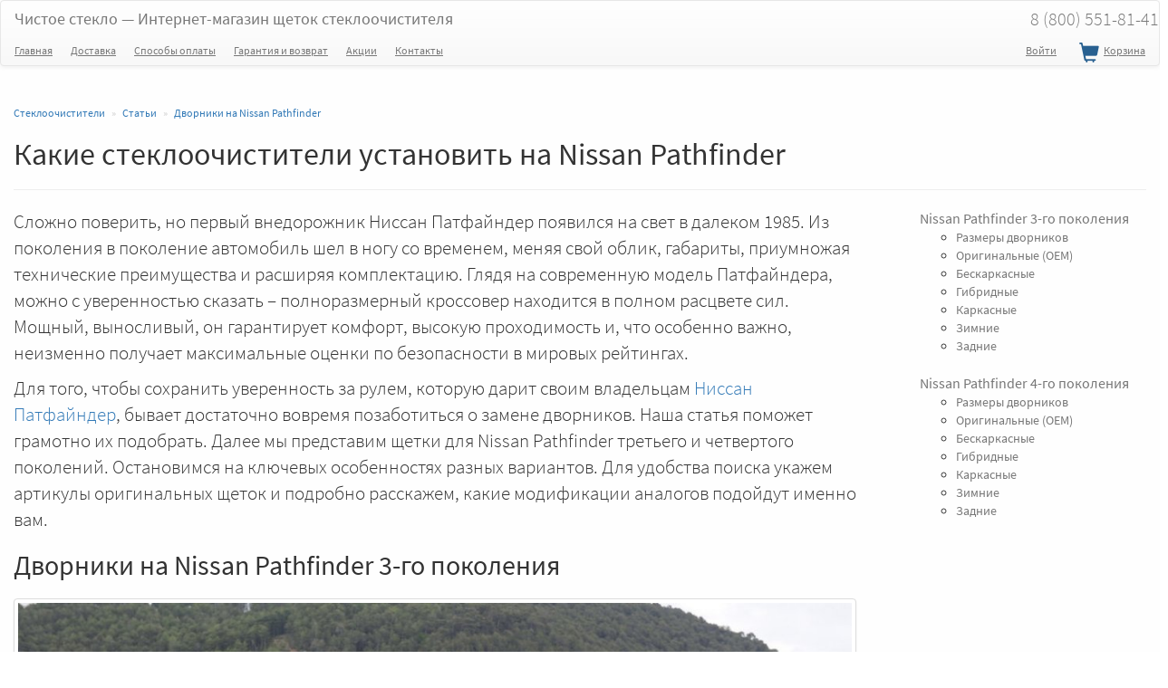

--- FILE ---
content_type: text/html; charset=UTF-8
request_url: https://chistoe-steklo.ru/articles/dvorniki-na-nissan-pathfinder
body_size: 16227
content:
<!DOCTYPE html>
<html lang="ru">
<head>
	<meta charset="utf-8"/>
	<meta http-equiv="X-UA-Compatible" content="IE=edge"/>
	<title>Какие стеклоочистители установить на Nissan Pathfinder - рейтинг стеклоочистителей, а также артикулы оригинальных щеток</title>

	<meta name="description" content="Какие щетки стеклоочистителей подходят на модификации авто Nissan Pathfinder. Размеры и оригинальные артикулы, каркасные, бескаркасные, гибридные и зимние дворники"/>
	<meta name="keywords" content="nissan, pathfinder, дворники, щетки, стеклоочистителя"/>
			<meta property="og:url" content="https://chistoe-steklo.ru/articles/dvorniki-na-nissan-pathfinder"/>
		<link rel="canonical" href="https://chistoe-steklo.ru/articles/dvorniki-na-nissan-pathfinder"/>
				<link rel="amphtml" href="https://chistoe-steklo.ru/articles/dvorniki-na-nissan-pathfinder.amp"/>
				<meta name="viewport"
		  content="width=device-width, user-scalable=no, initial-scale=1.0, minimum-scale=1.0, maximum-scale=1.0"/>
	<meta name="csrf-token" content="gPcX4CW36HGSAW0pm91MQpjnuInKFoAAvmbmaq4x"/>

	<meta property="og:title" content="Какие стеклоочистители установить на Nissan Pathfinder - рейтинг стеклоочистителей, а также артикулы оригинальных щеток"/>
	<meta property="og:type" content="website"/>
	
	<!-- HTML5 shim and Respond.js for IE8 support of HTML5 elements and media queries -->
	<!--[if lt IE 9]>
		<script src="https://oss.maxcdn.com/html5shiv/3.7.2/html5shiv.min.js"></script>
		<script src="https://oss.maxcdn.com/respond/1.4.2/respond.min.js"></script>
	<![endif]-->


	<link rel="apple-touch-icon" sizes="180x180" href="/apple-touch-icon.png">
	<link rel="icon" type="image/png" sizes="192x192"  href="/android-chrome-192x192.png">
	<link rel="icon" type="image/png" sizes="32x32" href="/favicon-32x32.png">
	<link rel="icon" type="image/png" sizes="16x16" href="/favicon-16x16.png">
	<link rel="manifest" href="/site.webmanifest">
	<link rel="mask-icon" href="/safari-pinned-tab.svg" color="#5bbad5">
	<meta name="msapplication-TileColor" content="#ffffff">
	<meta name="theme-color" content="#ffffff">

	<link href="/build/css/all-a8eac35b33.css" rel="stylesheet" type="text/css">

</head>
<body>

		<!-- Google Tag Manager -->
	<noscript><iframe src="//www.googletagmanager.com/ns.html?id=GTM-MQPW22"
	height="0" width="0" style="display:none;visibility:hidden"></iframe></noscript>
	<script>(function(w,d,s,l,i){w[l]=w[l]||[];w[l].push({'gtm.start':
	new Date().getTime(),event:'gtm.js'});var f=d.getElementsByTagName(s)[0],
	j=d.createElement(s),dl=l!='dataLayer'?'&l='+l:'';j.async=true;j.src=
	'//www.googletagmanager.com/gtm.js?id='+i+dl;f.parentNode.insertBefore(j,f);
	})(window,document,'script','dataLayer','GTM-MQPW22');</script>
	<!-- End Google Tag Manager -->
	

	

		<nav class="navbar navbar-default ">
		<div class="container-fluid">
			<div class="navbar-header">
				<button type="button" class="navbar-humb navbar-toggle collapsed" data-toggle="collapse" data-target="#header-navbar">
					<span class="sr-only">Меню</span>
					<span class="icon-bar"></span>
					<span class="icon-bar"></span>
					<span class="icon-bar"></span>
				</button>

				<a rel="nofollow" class="navbar-brand" href="https://chistoe-steklo.ru">
					Чистое стекло <span class="hidden-xs">&mdash; Интернет-магазин щеток стеклоочистителя</span>
					
				</a>
				
				<a class="cart_nav header-mobile-buttons visible-xs" rel="nofollow" href="https://chistoe-steklo.ru/cart">
					<span class="cart-icon glyphicon glyphicon-shopping-cart"></span>
          <span class="cnt_info">
          	          </span>
				</a>
				<a class="header-mobile-buttons visible-xs" rel="nofollow" href="tel:88005518141">
					<span class="tel-icon glyphicon glyphicon-earphone"></span>
				</a>


							</div>
			
			<ul class="nav navbar-nav navbar-right town_wrap hidden-xs">

								<li><a class="main-tel" href="tel:88005518141">8 (800) 551-81-41</a></li>

			</ul>
			
			
		</div>
		<div class="container-fluid">

			<div class="collapse navbar-collapse" id="header-navbar">
				<ul class="menu-nav nav navbar-nav navbar-left">
					<li class="hidden-sm"><a href="https://chistoe-steklo.ru">Главная</a></li>
					<li><a href="https://chistoe-steklo.ru/dostavka">Доставка</a></li>
					<li><a href="https://chistoe-steklo.ru/oplata">Способы оплаты</a></li>
					<li><a href="https://chistoe-steklo.ru/vozvrat">Гарантия и возврат</a></li>
					<li>
						<a href="https://chistoe-steklo.ru/akcii">Акции</a>
					</li>
										
					<li>
						<a href="https://chistoe-steklo.ru/contacts">Контакты</a>
					</li>
				</ul>
				<!--noindex-->
				<ul class="nav navbar-nav navbar-right">

											<li><a rel="nofollow" href="https://chistoe-steklo.ru/auth/login">Войти</a></li> 
											
					<li>
            <a class="cart_nav" rel="nofollow" href="https://chistoe-steklo.ru/cart">
            	<span class="cart-icon glyphicon glyphicon-shopping-cart"></span> Корзина
              <span class="cnt_info">
              	              </span>
            </a>
          </li>
        
					
				
				</ul>
				<!--/noindex-->
				
			</div>
		</div>
	</nav>
	<div class="container-fluid">
          
</div>
	<section class="nodes-one">
	<div class="container-fluid">
		<div class='clear20'></div>
		<ul class="breadcrumb" itemscope="" itemtype="http://schema.org/BreadcrumbList">
                                    <li itemprop="itemListElement" itemscope="" itemtype="http://schema.org/ListItem" class="">
                	<a itemprop="item" href="https://chistoe-steklo.ru">
                		<span itemprop="name">Стеклоочистители</span>
                	</a>
                	<meta itemprop="position" content="1">
               	</li>
                                                <li itemprop="itemListElement" itemscope="" itemtype="http://schema.org/ListItem" class="">
                	<a itemprop="item" href="/articles">
                		<span itemprop="name">Статьи</span>
                	</a>
                	<meta itemprop="position" content="2">
               	</li>
                                                <li itemprop="itemListElement" itemscope="" itemtype="http://schema.org/ListItem" class="active">
                    <a rel="nofollow" itemprop="item" href="/articles/dvorniki-na-nissan-pathfinder">
                        <span itemprop="name">Дворники на Nissan Pathfinder</span>
                    </a>
	                
	                <meta itemprop="position" content="3">
                </li>
                        </ul>

		<div class="text-left">
			<h1>Какие стеклоочистители установить на Nissan Pathfinder</h1>
		</div>
		
		<hr>
			<div class="row table-row">
				
					
				
				
				<div class="table-col col-md-9 col-xs-12 lead">
					<div>
						<p>Сложно поверить, но первый внедорожник Ниссан Патфайндер появился на свет в далеком 1985. Из поколения в поколение автомобиль шел в ногу со временем, меняя свой облик, габариты, приумножая технические преимущества и расширяя комплектацию. Глядя на современную модель Патфайндера, можно с уверенностью сказать &ndash; полноразмерный кроссовер находится в полном расцвете сил. Мощный, выносливый, он гарантирует комфорт, высокую проходимость и, что особенно важно, неизменно получает максимальные оценки по безопасности в мировых рейтингах.</p>

<p>Для того, чтобы сохранить уверенность за рулем, которую дарит своим владельцам <a href="/catalog/nissan/pathfinder">Ниссан Патфайндер</a>, бывает достаточно вовремя позаботиться о замене дворников. Наша статья поможет грамотно их подобрать. Далее мы представим щетки для Nissan Pathfinder третьего и четвертого поколений. Остановимся на ключевых особенностях разных вариантов. Для удобства поиска укажем артикулы оригинальных щеток и подробно расскажем, какие модификации аналогов подойдут именно вам.</p>



													<a id="pathfinder3" name="pathfinder3"></a>
							<h2>Дворники на Nissan Pathfinder 3-го поколения</h2>

														<div class=" img_block text-center">
								<img 	class="img-thumbnail img-responsive"
											title = "Nissan Pathfinder 3-го поколения"
											alt = "Nissan Pathfinder 3-го поколения"
											src="/uploads/images/filter_types/thumbs/large/pU0eXq25pPcgD08ZcAKC.jpg">
							</div>
							
							<p>Годы выпуска: 2004, 2005, 2006, 2007, 2008, 2009, 2010, 2011, 2012, 2013.</p>

							<div class="clear20"></div>

															<a id="pathfinder3-razmeri" name="pathfinder3-razmeri"></a>
								<h3>Размеры дворников</h3>

								<p>
									<ul class="list-unstyled">
																					<li>Водительский: <strong>600 мм</strong></li>
																															<li>Пассажирский: <strong>480&#8209;475 мм</strong></li>
																															<li>Задний: <strong>300 мм</strong></li>
																				<li>Крепление: 
																							<strong>Крючок</strong>
																					</li>
									</ul>
								</p>
								<div class="clear20"></div>
							
							<div class="row">
	<div class="col-xs-12">
		<div class="panel panel-podbor text-left">
			<div class="hider"></div>
			<div class="panel-body">
				<form>
					
						<div class="col-md-10 col-xs-12">
							<div class="row">

								<div class="col-md-4 col-xs-12">
									<div class="row podbor-item">
										<div class="dropdown">
											<a id="select_mark" data-target="#" data-toggle="dropdown" role="button" aria-haspopup="true" aria-expanded="false">
										  
										  	<span class="row">
										  		<span class="col-md-2 col-sm-1 col-xs-2 text-center seq">1</span>
										  		<span class="col-md-8 col-sm-10 col-xs-8 name">
									      		NISSAN 
									      	</span>
									      	<span class="col-md-2 col-sm-1 col-xs-2 text-center"><span class="caret"></span></span>

									      </span>
									    </a>
										  <ul  class="select_mark_ul dropdown-menu filt_podbor" aria-labelledby="select_mark">
										    <li data-value="0">Укажите марку... </li>
										    											  	<li data-value="1">Acura</li>
																							  	<li data-value="2">Alfa Romeo</li>
																							  	<li data-value="3">Aston Martin</li>
																							  	<li data-value="4">Audi</li>
																							  	<li data-value="5">Bentley</li>
																							  	<li data-value="6">BMW</li>
																							  	<li data-value="7">Byd</li>
																							  	<li data-value="8">Cadillac</li>
																							  	<li data-value="74">Changan</li>
																							  	<li data-value="9">Chery</li>
																							  	<li data-value="10">Chevrolet</li>
																							  	<li data-value="11">Chrysler</li>
																							  	<li data-value="12">Citroen</li>
																							  	<li data-value="13">Daewoo</li>
																							  	<li data-value="14">Daihatsu</li>
																							  	<li data-value="15">Datsun</li>
																							  	<li data-value="16">Dodge</li>
																							  	<li data-value="75">DongFeng</li>
																							  	<li data-value="73">Exeed</li>
																							  	<li data-value="17">Faw</li>
																							  	<li data-value="18">Ferrari</li>
																							  	<li data-value="19">Fiat</li>
																							  	<li data-value="20">Ford</li>
																							  	<li data-value="76">GAC</li>
																							  	<li data-value="22">Geely</li>
																							  	<li data-value="23">GMC</li>
																							  	<li data-value="24">Great Wall</li>
																							  	<li data-value="72">Haval</li>
																							  	<li data-value="25">Honda</li>
																							  	<li data-value="77">Hongqi</li>
																							  	<li data-value="26">Hummer</li>
																							  	<li data-value="27">Hyundai</li>
																							  	<li data-value="28">Infiniti</li>
																							  	<li data-value="29">Iran Khodro</li>
																							  	<li data-value="30">Isuzu</li>
																							  	<li data-value="31">Iveco</li>
																							  	<li data-value="78">JAC</li>
																							  	<li data-value="89">Jaecoo</li>
																							  	<li data-value="32">Jaguar</li>
																							  	<li data-value="33">Jeep</li>
																							  	<li data-value="79">Jetour</li>
																							  	<li data-value="80">Kaiyi</li>
																							  	<li data-value="34">Kia</li>
																							  	<li data-value="35">Lada [ВАЗ]</li>
																							  	<li data-value="87">Lamborghini</li>
																							  	<li data-value="36">Lancia</li>
																							  	<li data-value="37">Land Rover</li>
																							  	<li data-value="38">Ldv</li>
																							  	<li data-value="39">Lexus</li>
																							  	<li data-value="40">Lifan</li>
																							  	<li data-value="41">Lincoln</li>
																							  	<li data-value="81">LiXiang</li>
																							  	<li data-value="42">Maserati</li>
																							  	<li data-value="43">Maybach</li>
																							  	<li data-value="44">Mazda</li>
																							  	<li data-value="45">Mercedes-Benz</li>
																							  	<li data-value="46">Mercury</li>
																							  	<li data-value="47">MG</li>
																							  	<li data-value="48">Mini</li>
																							  	<li data-value="49">Mitsubishi</li>
																							  	<li data-value="50" class="active">Nissan</li>
																							  	<li data-value="82">Omoda</li>
																							  	<li data-value="51">Opel</li>
																							  	<li data-value="52">Peugeot</li>
																							  	<li data-value="53">Pontiac</li>
																							  	<li data-value="54">Porsche</li>
																							  	<li data-value="55">Renault</li>
																							  	<li data-value="56">Rolls-Royce</li>
																							  	<li data-value="57">Rover</li>
																							  	<li data-value="58">Saab</li>
																							  	<li data-value="59">Seat</li>
																							  	<li data-value="60">Skoda</li>
																							  	<li data-value="61">Smart</li>
																							  	<li data-value="90">Sollers</li>
																							  	<li data-value="62">Ssangyong</li>
																							  	<li data-value="63">Subaru</li>
																							  	<li data-value="64">Suzuki</li>
																							  	<li data-value="83">Tank</li>
																							  	<li data-value="84">Tesla</li>
																							  	<li data-value="66">Toyota</li>
																							  	<li data-value="68">Volkswagen</li>
																							  	<li data-value="69">Volvo</li>
																							  	<li data-value="70">Vortex</li>
																							  	<li data-value="85">Voyah</li>
																							  	<li data-value="88">Zeekr</li>
																							  	<li data-value="21">ГАЗ</li>
																							  	<li data-value="71">ЗАЗ</li>
																							  	<li data-value="86">Москвич</li>
																							  	<li data-value="65">Тагаз</li>
																							  	<li data-value="67">УАЗ</li>
																						  </ul>
										</div>
									</div>
								</div>

								<div class="col-md-4 col-xs-12">
									<div class="row podbor-item">
										<div class="dropdown">
											<a id="select_model" data-target="#" data-toggle="dropdown" role="button" aria-haspopup="true" aria-expanded="false">
										  
										  	<span class="row">
										  		<span class="col-md-2 col-sm-1 col-xs-2 text-center seq">2</span>
										  		<span class="col-md-8 col-sm-10 col-xs-8 name">
										  			PATHFINDER 
									      		
									      	</span>
									      	<span class="col-md-2 col-sm-1 col-xs-2 text-center"><span class="caret"></span></span>

									      </span>
									    </a>
										  <ul  class="select_model_ul dropdown-menu filt_podbor" aria-labelledby="select_model">
										    <li data-value="0">Укажите модель... </li>
										    											    												  	<li data-value="810">350 Z</li>
																									  	<li data-value="812">370 Z</li>
																									  	<li data-value="815">Almera</li>
																									  	<li data-value="967">Altima</li>
																									  	<li data-value="817">Cabstar</li>
																									  	<li data-value="818">Cabstar E</li>
																									  	<li data-value="819">Cube</li>
																									  	<li data-value="820">GT-R</li>
																									  	<li data-value="821">Interstar</li>
																									  	<li data-value="822">Juke</li>
																									  	<li data-value="823">Kubistar</li>
																									  	<li data-value="1016">Leaf</li>
																									  	<li data-value="825">Maxima</li>
																									  	<li data-value="826">Micra</li>
																									  	<li data-value="827">Micra CC</li>
																									  	<li data-value="828">Murano</li>
																									  	<li data-value="829">Navara</li>
																									  	<li data-value="830">Note</li>
																									  	<li data-value="831">NP300</li>
																									  	<li data-value="832">NV200</li>
																									  	<li data-value="833">NV400</li>
																									  	<li data-value="834" class="active">Pathfinder</li>
																									  	<li data-value="835">Patrol</li>
																									  	<li data-value="836">Pickup</li>
																									  	<li data-value="837">Pixo Hatchback</li>
																									  	<li data-value="838">Primastar</li>
																									  	<li data-value="839">Primera Hatchback</li>
																									  	<li data-value="840">Primera Sedan</li>
																									  	<li data-value="841">Primera Wagon</li>
																									  	<li data-value="842">Qashqai</li>
																									  	<li data-value="944">Sentra</li>
																									  	<li data-value="843">Serena</li>
																									  	<li data-value="844">Sunny</li>
																									  	<li data-value="845">Teana</li>
																									  	<li data-value="846">Terrano</li>
																									  	<li data-value="847">Tiida</li>
																									  	<li data-value="851">X-Trail</li>
																																			  </ul>
										</div>
									</div>
								</div>

								<div class="col-md-4 col-xs-12">
									<div class="row podbor-item">
										<div class="dropdown">
											<a id="select_type" data-target="#" data-toggle="dropdown" role="button" aria-haspopup="true" aria-expanded="false">
										  
										  	<span class="row">
										  		<span class="col-md-2 col-sm-1 col-xs-2 text-center seq">3</span>
										  		<span class="col-md-8 col-sm-10 col-xs-8 name">
										  			Модификация... 
									      	</span>
									      	<span class="col-md-2 col-sm-1 col-xs-2 text-center"><span class="caret"></span></span>

									      </span>
									    </a>
										  <ul  class="select_type_ul dropdown-menu filt_podbor" aria-labelledby="select_type">
										    <li data-value="0" class=&quot;active&quot;>Модификация... </li>
										    											    											    													  		<li data-value="1697">2014г - 2026г Pathfinder 4</li>
												  																									    													  		<li data-value="1452">2004г - 2013г Pathfinder 3</li>
												  																									    													  		<li data-value="1451">1997г - 2003г Pathfinder 2</li>
												  																																				  </ul>
										</div>
									</div>
								</div>
							</div>

						</div>

						<div class="col-md-2 col-xs-12">
							<div class="row">
								<button type="submit" class="btn btn-block btn-lg btn-success">Найти</button>
							</div>
						</div>
						
					
				</form>
			</div>
		</div>
	</div>
</div>							<div class="top-complects-wrap">

<div class="panel panel-default top-complects">

	<div class="panel-body">
		<h3>Лучшие дворники на Nissan Pathfinder (2004г - 2013г Pathfinder 3)</h3>

		<table class="table table-condensed table-hover">
			<thead>
				<tr>
					<th></th>
					<th>Название</th>
					<th class="text-center">Рейтинг</th>
					<th class="text-center">Популярность</th>
				</tr>
			</thead>

			<tbody>
								<tr>
					<td>1.</td>
					<td><a class="page_article_rating_href" href="/complects/heyner/heyner_all_season/600_480_na_1452_nissan_pathfinder_r51_01.05"><b>Heyner All Season</b><br class="hidden-sm hidden-md hidden-lg"> <span class="text-muted">[600мм + 480мм]</span></a></td>

					<td class="text-center">
						<input class="star-ratings rating-loading" value="4.08" type="number" data-atype="0" data-adapt="1" data-aprod="2">
						<span id="ratlabel-2" class="text-muted small">
	    				(<span>4.08</span> - 14831 голос)
						</span>
					</td>
					
											<td class="text-center">
							<div class="text-nowrap">
			<span class="poprat glyphicon glyphicon-stop fill"></span>
			<span class="poprat glyphicon glyphicon-stop fill"></span>
			<span class="poprat glyphicon glyphicon-stop fill"></span>
			<span class="poprat glyphicon glyphicon-stop fill"></span>
			<span class="poprat glyphicon glyphicon-stop fill"></span>
	</div>						</td>
					
					
				</tr>
								<tr>
					<td>2.</td>
					<td><a class="page_article_rating_href" href="/complects/alca/alca_winter/600_480_na_1452_nissan_pathfinder_r51_01.05"><b>Alca Winter</b><br class="hidden-sm hidden-md hidden-lg"> <span class="text-muted">[600мм + 480мм]</span></a></td>

					<td class="text-center">
						<input class="star-ratings rating-loading" value="4.12" type="number" data-atype="0" data-adapt="1" data-aprod="152">
						<span id="ratlabel-152" class="text-muted small">
	    				(<span>4.12</span> - 11127 голосов)
						</span>
					</td>
					
											<td class="text-center">
							<div class="text-nowrap">
			<span class="poprat glyphicon glyphicon-stop fill"></span>
			<span class="poprat glyphicon glyphicon-stop fill"></span>
			<span class="poprat glyphicon glyphicon-stop fill"></span>
			<span class="poprat glyphicon glyphicon-stop "></span>
			<span class="poprat glyphicon glyphicon-stop "></span>
	</div>						</td>
					
					
				</tr>
								<tr>
					<td>3.</td>
					<td><a class="page_article_rating_href" href="/complects/alca/alca_super_flat/600_480_na_1452_nissan_pathfinder_r51_01.05"><b>Alca Super Flat</b><br class="hidden-sm hidden-md hidden-lg"> <span class="text-muted">[600мм + 480мм]</span></a></td>

					<td class="text-center">
						<input class="star-ratings rating-loading" value="4.00" type="number" data-atype="0" data-adapt="1" data-aprod="5">
						<span id="ratlabel-5" class="text-muted small">
	    				(<span>4.00</span> - 16260 голосов)
						</span>
					</td>
					
											<td class="text-center">
							<div class="text-nowrap">
			<span class="poprat glyphicon glyphicon-stop fill"></span>
			<span class="poprat glyphicon glyphicon-stop fill"></span>
			<span class="poprat glyphicon glyphicon-stop fill"></span>
			<span class="poprat glyphicon glyphicon-stop "></span>
			<span class="poprat glyphicon glyphicon-stop "></span>
	</div>						</td>
					
					
				</tr>
								<tr>
					<td>4.</td>
					<td><a class="page_article_rating_href" href="/complects/goodyear/goodyear_frameless/600_480_na_1452_nissan_pathfinder_r51_01.05"><b>Goodyear Frameless</b><br class="hidden-sm hidden-md hidden-lg"> <span class="text-muted">[600мм + 480мм]</span></a></td>

					<td class="text-center">
						<input class="star-ratings rating-loading" value="4.00" type="number" data-atype="0" data-adapt="1" data-aprod="337">
						<span id="ratlabel-337" class="text-muted small">
	    				(<span>4.00</span> - 11139 голосов)
						</span>
					</td>
					
											<td class="text-center">
							<div class="text-nowrap">
			<span class="poprat glyphicon glyphicon-stop fill"></span>
			<span class="poprat glyphicon glyphicon-stop fill"></span>
			<span class="poprat glyphicon glyphicon-stop fill"></span>
			<span class="poprat glyphicon glyphicon-stop "></span>
			<span class="poprat glyphicon glyphicon-stop "></span>
	</div>						</td>
					
					
				</tr>
								<tr>
					<td>5.</td>
					<td><a class="page_article_rating_href" href="/complects/denso/denso_hybrid/600_475_na_1452_nissan_pathfinder_r51_01.05"><b>Denso Hybrid</b><br class="hidden-sm hidden-md hidden-lg"> <span class="text-muted">[600мм + 475мм]</span></a></td>

					<td class="text-center">
						<input class="star-ratings rating-loading" value="4.20" type="number" data-atype="0" data-adapt="1" data-aprod="202">
						<span id="ratlabel-202" class="text-muted small">
	    				(<span>4.20</span> - 10954 голоса)
						</span>
					</td>
					
											<td class="text-center">
							<div class="text-nowrap">
			<span class="poprat glyphicon glyphicon-stop fill"></span>
			<span class="poprat glyphicon glyphicon-stop fill"></span>
			<span class="poprat glyphicon glyphicon-stop "></span>
			<span class="poprat glyphicon glyphicon-stop "></span>
			<span class="poprat glyphicon glyphicon-stop "></span>
	</div>						</td>
					
					
				</tr>
								<tr>
					<td>6.</td>
					<td><a class="page_article_rating_href" href="/complects/bosch/bosch_aerotwin_ar607s/600_475_na_1452_nissan_pathfinder_r51_01.05"><b>Bosch AeroTwin AR607S</b><br class="hidden-sm hidden-md hidden-lg"> <span class="text-muted">[600мм + 475мм]</span></a></td>

					<td class="text-center">
						<input class="star-ratings rating-loading" value="4.18" type="number" data-atype="0" data-adapt="1" data-aprod="77">
						<span id="ratlabel-77" class="text-muted small">
	    				(<span>4.18</span> - 141 голос)
						</span>
					</td>
					
											<td class="text-center">
							<div class="text-nowrap">
			<span class="poprat glyphicon glyphicon-stop fill"></span>
			<span class="poprat glyphicon glyphicon-stop fill"></span>
			<span class="poprat glyphicon glyphicon-stop "></span>
			<span class="poprat glyphicon glyphicon-stop "></span>
			<span class="poprat glyphicon glyphicon-stop "></span>
	</div>						</td>
					
					
				</tr>
								<tr>
					<td>7.</td>
					<td><a class="page_article_rating_href" href="/complects/lariomi/lariomi-hybrid/600_480_na_1452_nissan_pathfinder_r51_01.05"><b>Lariomi Hybrid</b><br class="hidden-sm hidden-md hidden-lg"> <span class="text-muted">[600мм + 480мм]</span></a></td>

					<td class="text-center">
						<input class="star-ratings rating-loading" value="4.40" type="number" data-atype="0" data-adapt="1" data-aprod="600">
						<span id="ratlabel-600" class="text-muted small">
	    				(<span>4.40</span> - 1618 голосов)
						</span>
					</td>
					
											<td class="text-center">
							<div class="text-nowrap">
			<span class="poprat glyphicon glyphicon-stop fill"></span>
			<span class="poprat glyphicon glyphicon-stop "></span>
			<span class="poprat glyphicon glyphicon-stop "></span>
			<span class="poprat glyphicon glyphicon-stop "></span>
			<span class="poprat glyphicon glyphicon-stop "></span>
	</div>						</td>
					
					
				</tr>
								<tr>
					<td>8.</td>
					<td><a class="page_article_rating_href" href="/complects/alca/alca_universal/600_480_na_1452_nissan_pathfinder_r51_01.05"><b>Alca Special</b><br class="hidden-sm hidden-md hidden-lg"> <span class="text-muted">[600мм + 480мм]</span></a></td>

					<td class="text-center">
						<input class="star-ratings rating-loading" value="4.04" type="number" data-atype="0" data-adapt="1" data-aprod="4">
						<span id="ratlabel-4" class="text-muted small">
	    				(<span>4.04</span> - 11443 голоса)
						</span>
					</td>
					
											<td class="text-center">
							<div class="text-nowrap">
			<span class="poprat glyphicon glyphicon-stop fill"></span>
			<span class="poprat glyphicon glyphicon-stop "></span>
			<span class="poprat glyphicon glyphicon-stop "></span>
			<span class="poprat glyphicon glyphicon-stop "></span>
			<span class="poprat glyphicon glyphicon-stop "></span>
	</div>						</td>
					
					
				</tr>
								<tr>
					<td>9.</td>
					<td><a class="page_article_rating_href" href="/complects/dsv/dsv-wiper-blade/600_480_na_1452_nissan_pathfinder_r51_01.05"><b>DSV Wiper Blade</b><br class="hidden-sm hidden-md hidden-lg"> <span class="text-muted">[600мм + 480мм]</span></a></td>

					<td class="text-center">
						<input class="star-ratings rating-loading" value="4.12" type="number" data-atype="0" data-adapt="1" data-aprod="589">
						<span id="ratlabel-589" class="text-muted small">
	    				(<span>4.12</span> - 3647 голосов)
						</span>
					</td>
					
											<td class="text-center">
							<div class="text-nowrap">
			<span class="poprat glyphicon glyphicon-stop fill"></span>
			<span class="poprat glyphicon glyphicon-stop "></span>
			<span class="poprat glyphicon glyphicon-stop "></span>
			<span class="poprat glyphicon glyphicon-stop "></span>
			<span class="poprat glyphicon glyphicon-stop "></span>
	</div>						</td>
					
					
				</tr>
							</tbody>

		</table>

	</div>
	<div class="panel-footer">
		<small>* по мнению наших покупателей</small>
	</div>

</div>

</div>

							<div class="clear20"></div>


							
															<a id="pathfinder3-original" name="pathfinder3-original"></a>
								<h3>Артикулы оригинальных щеток стеклоочистителей:</h3>

																	<ul class="list-unstyled">
																																	<li>Водительский: <strong>28890-4X10A</strong></li>
																																		<li>Пассажирский: <strong>28890-4X11A</strong></li>
																																										<li>Задний: <strong>28790-EA000</strong></li>
																			</ul>
									
																<div class="clear20"></div>
							
															<a id="pathfinder3-beskarkas" name="pathfinder3-beskarkas"></a>
								<h3>Бескаркасные стеклоочистители</h3>
								
								<p>Оптимальный вариант стеклоочистителей по соотношению цены и качества &ndash; <a href="/complects/bosch/bosch_aerotwin_ar607s/600_475_na_1452_nissan_pathfinder_r51_01.05"><b>Bosch AeroTwin AR607S [600мм + 475мм]</b> (арт. 3397118909)</a>. Асимметричный спойлер увеличивает прижимную силу на больших скоростях, резина из натурального каучука обеспечивает бесшумность работы.</p>

<p>Из всесезонных стеклоочистителей рекомендуем <a href="/complects/alca/alca_super_flat/600_480_na_1452_nissan_pathfinder_r51_01.05"><b>Alca Super Flat [600мм + 480мм]</b> (арт. 054000 + 049000)</a> и <a href="/complects/heyner/heyner_all_season/600_480_na_1452_nissan_pathfinder_r51_01.05"><b>Heyner All Season [600мм + 480мм]</b> (арт. 094000 + 089000)</a>. Щетки с оцинкованным корпусом, который защищает от коррозии, и графитовым напылением, отвечающим за мягкость хода.</p>

<p>В этой категории не менее достойны внимания <a href="/complects/trico/trico_flex/600_480_na_1452_nissan_pathfinder_r51_01.05"><b>Trico Flex [600мм + 480мм]</b> (арт. FX600 + FX480)</a> и <a href="/complects/swf/swf_visionext/600_475_na_1452_nissan_pathfinder_r51_01.05"><b>SWF VisioNext [600мм + 475мм]</b> (арт. 119860 + 119848)</a>. Первые &ndash; высококлассный и вместе с тем экономичный аналог. Тесты гарантируют устойчивое качество очистки стекла в течение 1,5 миллионов циклов работы. Вторые &ndash; новейшая разработка компании SWF с симметричным спойлером и датчиком износа.</p>

<p>В зимний период стоит остановить свой выбор на бескаркасных щетках <a href="/complects/goodyear/goodyear_frameless/600_480_na_1452_nissan_pathfinder_r51_01.05"><b>Goodyear Frameless [600мм + 480мм]</b> (арт. GY000424 + GY000419)</a>. Их название говорит само за себя. Они качественно очистят лобовое стекло в самый крепкий мороз. Залогом этого сталиморозостойкий спойлери резинки с графитовым напылением, которые сохраняют свои свойства при температурах от -40 до +70 градусов.</p>


								<div class="clear20"></div>
															<a id="pathfinder3-hybrid" name="pathfinder3-hybrid"></a>
								<h3>Гибридные дворники</h3>
								
								<p>Как всегда, вне конкуренции &ndash; гибридные щетки для стеклоочистителей. И среди них, прежде всего, стоит сказать о <a href="/complects/denso/denso_hybrid/600_475_na_1452_nissan_pathfinder_r51_01.05"><b>Denso Hybrid [600мм + 475мм]</b> (арт. DUR-060L + DUR-048L)</a>. Аэродинамический кожух и резинка из натурального каучука с графитовым покрытием обеспечивают защиту от попадания внутрь снега, льда, влаги и мягкий, бесшумный ход.</p>

<p>Дворники <a href="/complects/heyner/heyner_hybrid/600_480_na_1452_nissan_pathfinder_r51_01.05"><b>Heyner Hybrid [600мм + 480мм]</b> (арт. 034000 + 029000)</a> гарантируют отличный результат очистки на высоких скоростях, а для особенно тихой работы их резинки покрыты графитом.</p>

<p>Для Ниссан Патфайндер третьего поколения также подойдут <a href="/complects/goodyear/goodyear-hybrid/600_480_na_1452_nissan_pathfinder_r51_01.05"><b>Goodyear Hybrid [600мм + 480мм]</b> (арт. GY000524 + GY000519)</a>. Конкурентное преимущество щеткам обеспечивает сочетание высокой прижимной силы и аэродинамических свойств, а классический дизайн позволяет установить их без лишних трудностей.</p>


								<div class="clear20"></div>
															<a id="pathfinder3-karkas" name="pathfinder3-karkas"></a>
								<h3>Каркасные щетки</h3>
								
								<p>Надежная защита от коррозии, равномерное прилегание щеток к стеклу, мягкость и бесшумность работы дворников &ndash; все это преимущества стеклоочистителей <a href="/complects/alca/alca_universal/600_480_na_1452_nissan_pathfinder_r51_01.05"><b>Alca Special [600мм + 480мм]</b> (арт. 114000 + 109000)</a>.</p>

<p>Водителям, предпочитающим каркасные аналоги, также стоит попробовать в деле <a href="/complects/bosch/bosch_twin_spoiler_607s/600_475_na_1452_nissan_pathfinder_r51_01.05"><b>Bosch Twin Spoiler 607S [600мм + 475мм]</b> (арт. 3397118306)</a>. Щетки имеют полностью металлический каркас с двойной защитой от коррозии и сверхточный профиль резинового элемента с двумя чистящими кромками.</p>

<p>Еще один достойный вариант от мирового бренда &ndash; <a href="/complects/bosch/bosch_eco/600_480_na_1452_nissan_pathfinder_r51_01.05"><b>Bosch Eco [600мм + 480мм]</b> (арт. 3397004673 + 3397004669)</a>. Аналогичны большинству штатных каркасников. Среди плюсов &ndash; надежное крепление и каркас с антикоррозийным покрытием.</p>

<p>Благодаря четким прямоугольным контурам рабочей кромки с любыми загрязнениями успешно справляются <a href="/complects/masuma/masuma-wireframe/600_475_na_1452_nissan_pathfinder_r51_01.05"><b>Masuma Wireframe [600мм + 475мм]</b> (арт. MU-024 + MU-019)</a>.</p>


								<div class="clear20"></div>
															<a id="pathfinder3-winter" name="pathfinder3-winter"></a>
								<h3>Зимние стеклоочистители</h3>
								
								<p>Стеклоочистители <a href="/complects/alca/alca_winter/600_480_na_1452_nissan_pathfinder_r51_01.05"><b>Alca Winter [600мм + 480мм]</b> (арт. 074000 + 069000)</a> специально созданы для холодного времени года. Обледенению и замерзанию при минусовых температурах препятствуют водонепроницаемый чехол и увеличенный профиль резинки.</p>

<p>В числе конкурентных преимуществ зимних щеток <strong>Trico Ice [600мм + 475мм]</strong> (арт. 35-240 + 35-190) &ndash; усиленная конструкция, асимметричный спойлер и сменный элемент крепления.</p>

<p>В этой категории для Ниссан Патфайндер третьего поколения cмело рекомендуем комплект зимних щеток <a href="/complects/masuma/masuma-nano-graphite/600_475_na_1452_nissan_pathfinder_r51_01.05"><b>Masuma Nano Graphite [600мм + 475мм]</b> (арт. MU-024W + MU-019W)</a>.</p>


								<div class="clear20"></div>
															<a id="pathfinder3-rear" name="pathfinder3-rear"></a>
								<h3>Задние дворники</h3>
								
								<p><a href="/complects/bosch/bosch_rear_h306/300_na_1452_nissan_pathfinder_r51_01.05"><b>Bosch Rear H306 [300мм]</b> (арт. 3397011432)</a> &ndash; высококлассный и вместе с тем экономичный аналог от мирового бренда эффективно справляется с очисткой стекла в любую погоду.</p>

<p>Для Ниссан Патфайндер третьего поколения на заднее стекло также можно поставить щетки <strong>Trico ExactFit Rear [330мм]</strong> (арт. EX306), разработанные для максимальной совместимости с оригинальными стеклоочистителями.</p>

<p>Стекло без разводов также очистят конструктивно выполненные дворники <a href="/complects/denso/denso_rear_dra_030/300_na_1452_nissan_pathfinder_r51_01.05"><b>Denso Rear DRA-030 [300мм]</b> (арт. DRA-030)</a>.</p>


								<div class="clear20"></div>
							
													<a id="pathfinder4" name="pathfinder4"></a>
							<h2>Дворники на Nissan Pathfinder 4-го поколения</h2>

														<div class=" img_block text-center">
								<img 	class="img-thumbnail img-responsive"
											title = "Nissan Pathfinder 4-го поколения"
											alt = "Nissan Pathfinder 4-го поколения"
											src="/uploads/images/filter_types/thumbs/large/TStQotz1kLtYD6AcTjUP.jpg">
							</div>
							
							<p>Годы выпуска: 2014, 2015, 2016, 2017, 2018, 2019, 2020, 2021, 2022, 2023, 2024, 2025, 2026.</p>

							<div class="clear20"></div>

															<a id="pathfinder4-razmeri" name="pathfinder4-razmeri"></a>
								<h3>Размеры дворников</h3>

								<p>
									<ul class="list-unstyled">
																					<li>Водительский: <strong>650 мм</strong></li>
																															<li>Пассажирский: <strong>430&#8209;425 мм</strong></li>
																															<li>Задний: <strong>300 мм</strong></li>
																				<li>Крепление: 
																							<strong>Крючок</strong>
																					</li>
									</ul>
								</p>
								<div class="clear20"></div>
							
							<div class="row">
	<div class="col-xs-12">
		<div class="panel panel-podbor text-left">
			<div class="hider"></div>
			<div class="panel-body">
				<form>
					
						<div class="col-md-10 col-xs-12">
							<div class="row">

								<div class="col-md-4 col-xs-12">
									<div class="row podbor-item">
										<div class="dropdown">
											<a id="select_mark" data-target="#" data-toggle="dropdown" role="button" aria-haspopup="true" aria-expanded="false">
										  
										  	<span class="row">
										  		<span class="col-md-2 col-sm-1 col-xs-2 text-center seq">1</span>
										  		<span class="col-md-8 col-sm-10 col-xs-8 name">
									      		NISSAN 
									      	</span>
									      	<span class="col-md-2 col-sm-1 col-xs-2 text-center"><span class="caret"></span></span>

									      </span>
									    </a>
										  <ul  class="select_mark_ul dropdown-menu filt_podbor" aria-labelledby="select_mark">
										    <li data-value="0">Укажите марку... </li>
										    											  	<li data-value="1">Acura</li>
																							  	<li data-value="2">Alfa Romeo</li>
																							  	<li data-value="3">Aston Martin</li>
																							  	<li data-value="4">Audi</li>
																							  	<li data-value="5">Bentley</li>
																							  	<li data-value="6">BMW</li>
																							  	<li data-value="7">Byd</li>
																							  	<li data-value="8">Cadillac</li>
																							  	<li data-value="74">Changan</li>
																							  	<li data-value="9">Chery</li>
																							  	<li data-value="10">Chevrolet</li>
																							  	<li data-value="11">Chrysler</li>
																							  	<li data-value="12">Citroen</li>
																							  	<li data-value="13">Daewoo</li>
																							  	<li data-value="14">Daihatsu</li>
																							  	<li data-value="15">Datsun</li>
																							  	<li data-value="16">Dodge</li>
																							  	<li data-value="75">DongFeng</li>
																							  	<li data-value="73">Exeed</li>
																							  	<li data-value="17">Faw</li>
																							  	<li data-value="18">Ferrari</li>
																							  	<li data-value="19">Fiat</li>
																							  	<li data-value="20">Ford</li>
																							  	<li data-value="76">GAC</li>
																							  	<li data-value="22">Geely</li>
																							  	<li data-value="23">GMC</li>
																							  	<li data-value="24">Great Wall</li>
																							  	<li data-value="72">Haval</li>
																							  	<li data-value="25">Honda</li>
																							  	<li data-value="77">Hongqi</li>
																							  	<li data-value="26">Hummer</li>
																							  	<li data-value="27">Hyundai</li>
																							  	<li data-value="28">Infiniti</li>
																							  	<li data-value="29">Iran Khodro</li>
																							  	<li data-value="30">Isuzu</li>
																							  	<li data-value="31">Iveco</li>
																							  	<li data-value="78">JAC</li>
																							  	<li data-value="89">Jaecoo</li>
																							  	<li data-value="32">Jaguar</li>
																							  	<li data-value="33">Jeep</li>
																							  	<li data-value="79">Jetour</li>
																							  	<li data-value="80">Kaiyi</li>
																							  	<li data-value="34">Kia</li>
																							  	<li data-value="35">Lada [ВАЗ]</li>
																							  	<li data-value="87">Lamborghini</li>
																							  	<li data-value="36">Lancia</li>
																							  	<li data-value="37">Land Rover</li>
																							  	<li data-value="38">Ldv</li>
																							  	<li data-value="39">Lexus</li>
																							  	<li data-value="40">Lifan</li>
																							  	<li data-value="41">Lincoln</li>
																							  	<li data-value="81">LiXiang</li>
																							  	<li data-value="42">Maserati</li>
																							  	<li data-value="43">Maybach</li>
																							  	<li data-value="44">Mazda</li>
																							  	<li data-value="45">Mercedes-Benz</li>
																							  	<li data-value="46">Mercury</li>
																							  	<li data-value="47">MG</li>
																							  	<li data-value="48">Mini</li>
																							  	<li data-value="49">Mitsubishi</li>
																							  	<li data-value="50" class="active">Nissan</li>
																							  	<li data-value="82">Omoda</li>
																							  	<li data-value="51">Opel</li>
																							  	<li data-value="52">Peugeot</li>
																							  	<li data-value="53">Pontiac</li>
																							  	<li data-value="54">Porsche</li>
																							  	<li data-value="55">Renault</li>
																							  	<li data-value="56">Rolls-Royce</li>
																							  	<li data-value="57">Rover</li>
																							  	<li data-value="58">Saab</li>
																							  	<li data-value="59">Seat</li>
																							  	<li data-value="60">Skoda</li>
																							  	<li data-value="61">Smart</li>
																							  	<li data-value="90">Sollers</li>
																							  	<li data-value="62">Ssangyong</li>
																							  	<li data-value="63">Subaru</li>
																							  	<li data-value="64">Suzuki</li>
																							  	<li data-value="83">Tank</li>
																							  	<li data-value="84">Tesla</li>
																							  	<li data-value="66">Toyota</li>
																							  	<li data-value="68">Volkswagen</li>
																							  	<li data-value="69">Volvo</li>
																							  	<li data-value="70">Vortex</li>
																							  	<li data-value="85">Voyah</li>
																							  	<li data-value="88">Zeekr</li>
																							  	<li data-value="21">ГАЗ</li>
																							  	<li data-value="71">ЗАЗ</li>
																							  	<li data-value="86">Москвич</li>
																							  	<li data-value="65">Тагаз</li>
																							  	<li data-value="67">УАЗ</li>
																						  </ul>
										</div>
									</div>
								</div>

								<div class="col-md-4 col-xs-12">
									<div class="row podbor-item">
										<div class="dropdown">
											<a id="select_model" data-target="#" data-toggle="dropdown" role="button" aria-haspopup="true" aria-expanded="false">
										  
										  	<span class="row">
										  		<span class="col-md-2 col-sm-1 col-xs-2 text-center seq">2</span>
										  		<span class="col-md-8 col-sm-10 col-xs-8 name">
										  			PATHFINDER 
									      		
									      	</span>
									      	<span class="col-md-2 col-sm-1 col-xs-2 text-center"><span class="caret"></span></span>

									      </span>
									    </a>
										  <ul  class="select_model_ul dropdown-menu filt_podbor" aria-labelledby="select_model">
										    <li data-value="0">Укажите модель... </li>
										    											    												  	<li data-value="810">350 Z</li>
																									  	<li data-value="812">370 Z</li>
																									  	<li data-value="815">Almera</li>
																									  	<li data-value="967">Altima</li>
																									  	<li data-value="817">Cabstar</li>
																									  	<li data-value="818">Cabstar E</li>
																									  	<li data-value="819">Cube</li>
																									  	<li data-value="820">GT-R</li>
																									  	<li data-value="821">Interstar</li>
																									  	<li data-value="822">Juke</li>
																									  	<li data-value="823">Kubistar</li>
																									  	<li data-value="1016">Leaf</li>
																									  	<li data-value="825">Maxima</li>
																									  	<li data-value="826">Micra</li>
																									  	<li data-value="827">Micra CC</li>
																									  	<li data-value="828">Murano</li>
																									  	<li data-value="829">Navara</li>
																									  	<li data-value="830">Note</li>
																									  	<li data-value="831">NP300</li>
																									  	<li data-value="832">NV200</li>
																									  	<li data-value="833">NV400</li>
																									  	<li data-value="834" class="active">Pathfinder</li>
																									  	<li data-value="835">Patrol</li>
																									  	<li data-value="836">Pickup</li>
																									  	<li data-value="837">Pixo Hatchback</li>
																									  	<li data-value="838">Primastar</li>
																									  	<li data-value="839">Primera Hatchback</li>
																									  	<li data-value="840">Primera Sedan</li>
																									  	<li data-value="841">Primera Wagon</li>
																									  	<li data-value="842">Qashqai</li>
																									  	<li data-value="944">Sentra</li>
																									  	<li data-value="843">Serena</li>
																									  	<li data-value="844">Sunny</li>
																									  	<li data-value="845">Teana</li>
																									  	<li data-value="846">Terrano</li>
																									  	<li data-value="847">Tiida</li>
																									  	<li data-value="851">X-Trail</li>
																																			  </ul>
										</div>
									</div>
								</div>

								<div class="col-md-4 col-xs-12">
									<div class="row podbor-item">
										<div class="dropdown">
											<a id="select_type" data-target="#" data-toggle="dropdown" role="button" aria-haspopup="true" aria-expanded="false">
										  
										  	<span class="row">
										  		<span class="col-md-2 col-sm-1 col-xs-2 text-center seq">3</span>
										  		<span class="col-md-8 col-sm-10 col-xs-8 name">
										  			Модификация... 
									      	</span>
									      	<span class="col-md-2 col-sm-1 col-xs-2 text-center"><span class="caret"></span></span>

									      </span>
									    </a>
										  <ul  class="select_type_ul dropdown-menu filt_podbor" aria-labelledby="select_type">
										    <li data-value="0" class=&quot;active&quot;>Модификация... </li>
										    											    											    													  		<li data-value="1697">2014г - 2026г Pathfinder 4</li>
												  																									    													  		<li data-value="1452">2004г - 2013г Pathfinder 3</li>
												  																									    													  		<li data-value="1451">1997г - 2003г Pathfinder 2</li>
												  																																				  </ul>
										</div>
									</div>
								</div>
							</div>

						</div>

						<div class="col-md-2 col-xs-12">
							<div class="row">
								<button type="submit" class="btn btn-block btn-lg btn-success">Найти</button>
							</div>
						</div>
						
					
				</form>
			</div>
		</div>
	</div>
</div>							<div class="top-complects-wrap">

<div class="panel panel-default top-complects">

	<div class="panel-body">
		<h3>Лучшие дворники на Nissan Pathfinder (2014г - 2026г Pathfinder 4)</h3>

		<table class="table table-condensed table-hover">
			<thead>
				<tr>
					<th></th>
					<th>Название</th>
					<th class="text-center">Рейтинг</th>
					<th class="text-center">Популярность</th>
				</tr>
			</thead>

			<tbody>
								<tr>
					<td>1.</td>
					<td><a class="page_article_rating_href" href="/complects/heyner/heyner_all_season/650_430_na_1697_nissan_pathfinder_iv_2014"><b>Heyner All Season</b><br class="hidden-sm hidden-md hidden-lg"> <span class="text-muted">[650мм + 430мм]</span></a></td>

					<td class="text-center">
						<input class="star-ratings rating-loading" value="4.08" type="number" data-atype="0" data-adapt="1" data-aprod="2">
						<span id="ratlabel-2" class="text-muted small">
	    				(<span>4.08</span> - 14831 голос)
						</span>
					</td>
					
											<td class="text-center">
							<div class="text-nowrap">
			<span class="poprat glyphicon glyphicon-stop fill"></span>
			<span class="poprat glyphicon glyphicon-stop fill"></span>
			<span class="poprat glyphicon glyphicon-stop fill"></span>
			<span class="poprat glyphicon glyphicon-stop fill"></span>
			<span class="poprat glyphicon glyphicon-stop fill"></span>
	</div>						</td>
					
					
				</tr>
								<tr>
					<td>2.</td>
					<td><a class="page_article_rating_href" href="/complects/bosch/bosch_aerotwin/650_425_na_1697_nissan_pathfinder_iv_2014"><b>Bosch AeroTwin</b><br class="hidden-sm hidden-md hidden-lg"> <span class="text-muted">[650мм + 425мм]</span></a></td>

					<td class="text-center">
						<input class="star-ratings rating-loading" value="4.18" type="number" data-atype="0" data-adapt="1" data-aprod="7">
						<span id="ratlabel-7" class="text-muted small">
	    				(<span>4.18</span> - 4593 голоса)
						</span>
					</td>
					
											<td class="text-center">
							<div class="text-nowrap">
			<span class="poprat glyphicon glyphicon-stop fill"></span>
			<span class="poprat glyphicon glyphicon-stop fill"></span>
			<span class="poprat glyphicon glyphicon-stop "></span>
			<span class="poprat glyphicon glyphicon-stop "></span>
			<span class="poprat glyphicon glyphicon-stop "></span>
	</div>						</td>
					
					
				</tr>
								<tr>
					<td>3.</td>
					<td><a class="page_article_rating_href" href="/complects/alca/alca_winter/650_430_na_1697_nissan_pathfinder_iv_2014"><b>Alca Winter</b><br class="hidden-sm hidden-md hidden-lg"> <span class="text-muted">[650мм + 430мм]</span></a></td>

					<td class="text-center">
						<input class="star-ratings rating-loading" value="4.12" type="number" data-atype="0" data-adapt="1" data-aprod="152">
						<span id="ratlabel-152" class="text-muted small">
	    				(<span>4.12</span> - 11127 голосов)
						</span>
					</td>
					
											<td class="text-center">
							<div class="text-nowrap">
			<span class="poprat glyphicon glyphicon-stop fill"></span>
			<span class="poprat glyphicon glyphicon-stop fill"></span>
			<span class="poprat glyphicon glyphicon-stop "></span>
			<span class="poprat glyphicon glyphicon-stop "></span>
			<span class="poprat glyphicon glyphicon-stop "></span>
	</div>						</td>
					
					
				</tr>
								<tr>
					<td>4.</td>
					<td><a class="page_article_rating_href" href="/complects/goodyear/goodyear_frameless/650_430_na_1697_nissan_pathfinder_iv_2014"><b>Goodyear Frameless</b><br class="hidden-sm hidden-md hidden-lg"> <span class="text-muted">[650мм + 430мм]</span></a></td>

					<td class="text-center">
						<input class="star-ratings rating-loading" value="4.00" type="number" data-atype="0" data-adapt="1" data-aprod="337">
						<span id="ratlabel-337" class="text-muted small">
	    				(<span>4.00</span> - 11139 голосов)
						</span>
					</td>
					
											<td class="text-center">
							<div class="text-nowrap">
			<span class="poprat glyphicon glyphicon-stop fill"></span>
			<span class="poprat glyphicon glyphicon-stop "></span>
			<span class="poprat glyphicon glyphicon-stop "></span>
			<span class="poprat glyphicon glyphicon-stop "></span>
			<span class="poprat glyphicon glyphicon-stop "></span>
	</div>						</td>
					
					
				</tr>
								<tr>
					<td>5.</td>
					<td><a class="page_article_rating_href" href="/complects/denso/denso_hybrid/650_425_na_1697_nissan_pathfinder_iv_2014"><b>Denso Hybrid</b><br class="hidden-sm hidden-md hidden-lg"> <span class="text-muted">[650мм + 425мм]</span></a></td>

					<td class="text-center">
						<input class="star-ratings rating-loading" value="4.20" type="number" data-atype="0" data-adapt="1" data-aprod="202">
						<span id="ratlabel-202" class="text-muted small">
	    				(<span>4.20</span> - 10954 голоса)
						</span>
					</td>
					
											<td class="text-center">
							<div class="text-nowrap">
			<span class="poprat glyphicon glyphicon-stop fill"></span>
			<span class="poprat glyphicon glyphicon-stop "></span>
			<span class="poprat glyphicon glyphicon-stop "></span>
			<span class="poprat glyphicon glyphicon-stop "></span>
			<span class="poprat glyphicon glyphicon-stop "></span>
	</div>						</td>
					
					
				</tr>
								<tr>
					<td>6.</td>
					<td><a class="page_article_rating_href" href="/complects/alca/alca_super_flat/650_430_na_1697_nissan_pathfinder_iv_2014"><b>Alca Super Flat</b><br class="hidden-sm hidden-md hidden-lg"> <span class="text-muted">[650мм + 430мм]</span></a></td>

					<td class="text-center">
						<input class="star-ratings rating-loading" value="4.00" type="number" data-atype="0" data-adapt="1" data-aprod="5">
						<span id="ratlabel-5" class="text-muted small">
	    				(<span>4.00</span> - 16260 голосов)
						</span>
					</td>
					
											<td class="text-center">
							<div class="text-nowrap">
			<span class="poprat glyphicon glyphicon-stop fill"></span>
			<span class="poprat glyphicon glyphicon-stop "></span>
			<span class="poprat glyphicon glyphicon-stop "></span>
			<span class="poprat glyphicon glyphicon-stop "></span>
			<span class="poprat glyphicon glyphicon-stop "></span>
	</div>						</td>
					
					
				</tr>
								<tr>
					<td>7.</td>
					<td><a class="page_article_rating_href" href="/complects/alca/alca_universal/650_430_na_1697_nissan_pathfinder_iv_2014"><b>Alca Special</b><br class="hidden-sm hidden-md hidden-lg"> <span class="text-muted">[650мм + 430мм]</span></a></td>

					<td class="text-center">
						<input class="star-ratings rating-loading" value="4.04" type="number" data-atype="0" data-adapt="1" data-aprod="4">
						<span id="ratlabel-4" class="text-muted small">
	    				(<span>4.04</span> - 11443 голоса)
						</span>
					</td>
					
											<td class="text-center">
							<div class="text-nowrap">
			<span class="poprat glyphicon glyphicon-stop fill"></span>
			<span class="poprat glyphicon glyphicon-stop "></span>
			<span class="poprat glyphicon glyphicon-stop "></span>
			<span class="poprat glyphicon glyphicon-stop "></span>
			<span class="poprat glyphicon glyphicon-stop "></span>
	</div>						</td>
					
					
				</tr>
								<tr>
					<td>8.</td>
					<td><a class="page_article_rating_href" href="/complects/dsv/dsv-wiper-blade/650_430_na_1697_nissan_pathfinder_iv_2014"><b>DSV Wiper Blade</b><br class="hidden-sm hidden-md hidden-lg"> <span class="text-muted">[650мм + 430мм]</span></a></td>

					<td class="text-center">
						<input class="star-ratings rating-loading" value="4.12" type="number" data-atype="0" data-adapt="1" data-aprod="589">
						<span id="ratlabel-589" class="text-muted small">
	    				(<span>4.12</span> - 3647 голосов)
						</span>
					</td>
					
											<td class="text-center">
							<div class="text-nowrap">
			<span class="poprat glyphicon glyphicon-stop fill"></span>
			<span class="poprat glyphicon glyphicon-stop "></span>
			<span class="poprat glyphicon glyphicon-stop "></span>
			<span class="poprat glyphicon glyphicon-stop "></span>
			<span class="poprat glyphicon glyphicon-stop "></span>
	</div>						</td>
					
					
				</tr>
							</tbody>

		</table>

	</div>
	<div class="panel-footer">
		<small>* по мнению наших покупателей</small>
	</div>

</div>

</div>

							<div class="clear20"></div>


							
															<a id="pathfinder4-original" name="pathfinder4-original"></a>
								<h3>Артикулы оригинальных щеток стеклоочистителей:</h3>

																	<ul class="list-unstyled">
																																	<li>Водительский: <strong>28890-3JA2B</strong></li>
																																		<li>Пассажирский: <strong>28890-3JA1B</strong></li>
																																										<li>Задний: <strong>28790-JE20A</strong></li>
																			</ul>
									
																<div class="clear20"></div>
							
															<a id="pathfinder4-beskarkas" name="pathfinder4-beskarkas"></a>
								<h3>Бескаркасные стеклоочистители</h3>
								
								<p>Среди бескаркасников, в первую очередь, рекомендуем рассмотреть <a href="/complects/bosch/bosch_aerotwin/650_425_na_1697_nissan_pathfinder_iv_2014"><b>Bosch AeroTwin [650мм + 425мм]</b> (арт. 3397008539 + 3397008531)</a> с асимметричным спойлером, который увеличивает прижимную силу на больших скоростях, и резиной из натурального каучука, обеспечивающей мягкость хода. По отзывам автолюбителей это &ndash; наиболее оптимальный вариант по соотношению цены и качества.</p>

<p>Всесезонные щетки стеклоочистителей &ndash; <a href="/complects/alca/alca_super_flat/650_430_na_1697_nissan_pathfinder_iv_2014"><b>Alca Super Flat [650мм + 430мм]</b> (арт. 056000 + 047000)</a> и <a href="/complects/heyner/heyner_all_season/650_430_na_1697_nissan_pathfinder_iv_2014"><b>Heyner All Season [650мм + 430мм]</b> (арт. 096000 + 087000)</a>. Оцинкованный корпус защищает дворники от коррозии, а графитовое напыление отвечает за бесшумность их работы.</p>

<p>В своей категории сильными конкурентами заслуженно считаются дворники <a href="/complects/trico/trico_flex/650_430_na_1697_nissan_pathfinder_iv_2014"><b>Trico Flex [650мм + 430мм]</b> (арт. FX650 + FX430)</a> и <a href="/complects/masuma/masuma-frameless/650_430_na_1697_nissan_pathfinder_iv_2014"><b>Masuma Frameless [650мм + 430мм]</b> (арт. MU-026U + MU-017U)</a>.</p>

<p>Для зимнего периода лучше всего подойдут бескаркасные щетки <a href="/complects/goodyear/goodyear_frameless/650_430_na_1697_nissan_pathfinder_iv_2014"><b>Goodyear Frameless [650мм + 430мм]</b> (арт. GY000426 + GY000417)</a>. Дворники оснащены морозостойким спойлером и резинкой с графитовым напылением, которая успешно справляется с очисткой стекла в широком диапазоне перепада температур.</p>


								<div class="clear20"></div>
															<a id="pathfinder4-hybrid" name="pathfinder4-hybrid"></a>
								<h3>Гибридные дворники</h3>
								
								<p>Из более дорогих вариантов &ndash; гибридные дворники <a href="/complects/denso/denso_hybrid/650_425_na_1697_nissan_pathfinder_iv_2014"><b>Denso Hybrid [650мм + 425мм]</b> (арт. DUR-065L + DUR-043L)</a>, оснащенные аэродинамическим кожухом, которые защищают щетки от попадания внутрь снега и льда. Кроме того, благодаря резинке из натурального каучука с графитовым покрытием стеклоочистители будут работать мягко и бесшумно.</p>

<p>Говоря о лучших гибридах, нельзя обойти вниманием <a href="/complects/goodyear/goodyear-hybrid/650_430_na_1697_nissan_pathfinder_iv_2014"><b>Goodyear Hybrid [650мм + 430мм]</b> (арт. GY000526 + GY000517)</a> и <strong>Masuma Hybrid [650мм + 400мм]</strong> (арт. MU-26h + MU-16h).</p>


								<div class="clear20"></div>
															<a id="pathfinder4-karkas" name="pathfinder4-karkas"></a>
								<h3>Каркасные щетки</h3>
								
								<p>Каркасник, заслуживающий внимания, &ndash; <a href="/complects/alca/alca_universal/650_430_na_1697_nissan_pathfinder_iv_2014"><b>Alca Special [650мм + 430мм]</b> (арт. 114600 + 107000)</a>. Благодаря оцинкованному корпусу щетки защищены от коррозии, равномерное давление обеспечивает пружина из высококачественной стали, а мягкость и бесшумность работы &ndash; графитовое напыление.</p>

<p>На Ниссан Патфайндер четвертого поколения смело можно брать щетки от мирового бренда <a href="/complects/bosch/bosch_twin/650_420_na_1697_nissan_pathfinder_iv_2014"><b>Bosch Twin [650мм + 420мм]</b> (арт. 3397004587 + 3397011354)</a>. Дворники отличает качественная сборка, плотное, равномерное прилегание к стеклу.</p>

<p>Высокую производительность в любую непогоду гарантируют дворники <a href="/complects/masuma/masuma-wireframe/650_430_na_1697_nissan_pathfinder_iv_2014"><b>Masuma Wireframe [650мм + 430мм]</b> (арт. MU-026 + MU-017)</a>.</p>


								<div class="clear20"></div>
															<a id="pathfinder4-winter" name="pathfinder4-winter"></a>
								<h3>Зимние стеклоочистители</h3>
								
								<p>Водонепроницаемый чехол не позволяет дворникам <a href="/complects/alca/alca_winter/650_430_na_1697_nissan_pathfinder_iv_2014"><b>Alca Winter [650мм + 430мм]</b> (арт. 076000 + 067000)</a> обледеневать, а замерзанию препятствует широкий профиль резинки.</p>

<p>Плюсы специальных зимних щеток в резиновом чехле и бескаркасных дворников выгодно сочетают в себе и щетки <strong>Trico Ice [650мм + 425мм]</strong> (арт. 35-260 + 35-170). Эти аналоги отличаются усиленной конструкцией, асимметричным спойлером и сменным элементом крепления.</p>

<p>Надежный вариант для зимнего времени года &ndash; <a href="/complects/masuma/masuma-nano-graphite/650_430_na_1697_nissan_pathfinder_iv_2014"><b>Masuma Nano Graphite [650мм + 430мм]</b> (арт. MU-026W + MU-017W)</a>.</p>


								<div class="clear20"></div>
															<a id="pathfinder4-rear" name="pathfinder4-rear"></a>
								<h3>Задние дворники</h3>
								
								<p>Здесь стоит отметить высококлассный аналог от мирового бренда &ndash; <a href="/complects/bosch/bosch_rear_h301/300_na_1697_nissan_pathfinder_iv_2014"><b>Bosch Rear H301 [300мм]</b> (арт. 3397004629)</a>. Щетки справляются с очисткой стекла даже в сильный снегопад.</p>

<p>На заднее стекло Ниссан Патфайндер четвертого поколения также подойдет аналог <strong>SWF Rear [300мм]</strong> (арт. 116520).</p>


								<div class="clear20"></div>
							
						

					</div>
				</div>

									<div class="table-col table-col-right col-md-3">
						<div class="node_menu sticky scrollanim">
							<ul>
																	<li>
										<a href="#pathfinder3">Nissan Pathfinder 3-го поколения</a>
										
										<ul>
											<li><a href="#pathfinder3-razmeri">Размеры дворников</a></li>
																							<li><a href="#pathfinder3-original">Оригинальные (OEM)</a></li>
																																		<li><a href="#pathfinder3-beskarkas">Бескаркасные</a></li>
		
																							<li><a href="#pathfinder3-hybrid">Гибридные</a></li>
		
																							<li><a href="#pathfinder3-karkas">Каркасные</a></li>
		
																							<li><a href="#pathfinder3-winter">Зимние</a></li>
		
																							<li><a href="#pathfinder3-rear">Задние</a></li>
		
																					</ul>
									</li>
																	<li>
										<a href="#pathfinder4">Nissan Pathfinder 4-го поколения</a>
										
										<ul>
											<li><a href="#pathfinder4-razmeri">Размеры дворников</a></li>
																							<li><a href="#pathfinder4-original">Оригинальные (OEM)</a></li>
																																		<li><a href="#pathfinder4-beskarkas">Бескаркасные</a></li>
		
																							<li><a href="#pathfinder4-hybrid">Гибридные</a></li>
		
																							<li><a href="#pathfinder4-karkas">Каркасные</a></li>
		
																							<li><a href="#pathfinder4-winter">Зимние</a></li>
		
																							<li><a href="#pathfinder4-rear">Задние</a></li>
		
																					</ul>
									</li>
															</ul>
						</div>
					</div>

				

			</div>
			<hr>
			
		
	</div>
</section>

<section>
	<div class="container-fluid">

		<div>
			<h3>Похожие статьи</h3>
		</div>
		<div class="articles">			
			<div class="row">
									<div class="item col-sm-3 col-xs-12">

		<a href="https://chistoe-steklo.ru/articles/dvorniki-na-volkswagen-touareg" class="anonce-image img-thumbnail" 
		style="background-image:url('https://chistoe-steklo.ru/uploads/images/nodes/thumbs/medium/tg2ObJHYmrJo5QZdFspy.jpg');">
		<span class="title">
			<h3>Дворники на Volkswagen Touareg</h3>
		</span>
	</a>

	<div class="anonce">
		В этой статье мы рассмотрим щетки стеклоочистителей Volkswagen Touareg. Для удобства поиска укажем артикулы оригинальных щеток и подробно расскажем, какие модификации аналогов подойдут вашему автомобилю.
	</div>
	
</div>
									<div class="item col-sm-3 col-xs-12">

		<a href="https://chistoe-steklo.ru/articles/dvorniki-na-nissan-terrano" class="anonce-image img-thumbnail" 
		style="background-image:url('https://chistoe-steklo.ru/uploads/images/nodes/thumbs/medium/nIVBdmclGHmpKgyWpuyJ.jpg');">
		<span class="title">
			<h3>Дворники на Nissan Terrano</h3>
		</span>
	</a>

	<div class="anonce">
		<p>Не потерять уверенность за рулем бесстрашного кроссовера позволит, в том числе, ответственный и грамотный подход к замене дворников. Выбрать лучшие щетки стеклоочистителей поможет наша статья.</p>

	</div>
	
</div>
									<div class="item col-sm-3 col-xs-12">

		<a href="https://chistoe-steklo.ru/articles/dvorniki-na-citroen-jumpy" class="anonce-image img-thumbnail" 
		style="background-image:url('https://chistoe-steklo.ru/uploads/images/nodes/thumbs/medium/m626qMvb0E0mf3vtud32.jpg');">
		<span class="title">
			<h3>Дворники на Citroen Jumpy</h3>
		</span>
	</a>

	<div class="anonce">
		Ответственный и грамотный подход к замене дворников позволит, в том числе, не потерять уверенность за рулем Citroen Jumpy. Выбрать лучшие щетки стеклоочистителей поможет наша статья.
	</div>
	
</div>
									<div class="item col-sm-3 col-xs-12">

		<a href="https://chistoe-steklo.ru/articles/dvorniki-na-audi-q3" class="anonce-image img-thumbnail" 
		style="background-image:url('https://chistoe-steklo.ru/uploads/images/nodes/thumbs/medium/BQgZDBel73c7m3zrfEie.jpg');">
		<span class="title">
			<h3>Дворники на Audi Q3</h3>
		</span>
	</a>

	<div class="anonce">
		В этой статье мы рассмотрим щетки стеклоочистителей Audi Q3. Для удобства поиска укажем артикулы оригинальных щеток и подробно расскажем, какие модификации аналогов подойдут вашему автомобилю.
	</div>
	
</div>
							</div>

							<div class="text-right">
					<a href="https://chistoe-steklo.ru/articles/all--dvorniki-na-auto">Читать все статьи</a>
				</div>
					</div>

	</div>
</section>	
	

	<hr>
<div class="container-fluid footer">
		<div class="row">
			<div class="col-md-4 col-sm-6 col-xs-12">
				<h4><a rel="nofollow" href="https://chistoe-steklo.ru">Подбор дворников</a></h4>
				<ul class="list-unstyled fmenu">
					<li><a href="https://chistoe-steklo.ru/dostavka">Доставка</a></li>
					<li><a href="https://chistoe-steklo.ru/oplata">Способы оплаты</a></li>
					<li><a href="https://chistoe-steklo.ru/catalog">Каталог по авто</a></li>
					<li><a href="https://chistoe-steklo.ru/manufacturers">Каталог по брендам щеток</a></li>
					<li><a href="https://chistoe-steklo.ru/articles">Полезная информация</a></li>
					<li><a href="https://chistoe-steklo.ru/akcii">Акции</a></li>
					<li><a href="https://chistoe-steklo.ru/vozvrat">Гарантия и возврат</a></li>				
				</ul>
			</div>
			<div class="col-md-4 col-sm-6 col-xs-12">
				<h4><a rel="nofollow" href="https://chistoe-steklo.ru">Интернет-магазин</a></h4>
				<ul class="list-unstyled fmenu">
					<li><a href="https://chistoe-steklo.ru/contacts">Контакты</a></li>
					<li><a href="https://chistoe-steklo.ru/otzivi">Отзывы</a></li>				
					<li><a rel="nofollow" href="https://chistoe-steklo.ru/uploads/oferta.docx">Оферта</a></li>					
				</ul>
			</div>
			<div class="col-md-4 col-sm-6 col-xs-12">
				<ul class="list-unstyled footer-towns">
					<li>
						<a class="tel" href="tel:88005518141">8 (800) 551-81-41</a>
						Москва и Московская область
					</li>
					<li>
						<a class="tel" href="tel:+78129815151">8 (812) 981-51-51</a>
						Санкт-Петербург и Ленинградская область
					</li>
					<li>
						<a class="tel" href="tel:88005518141">8 (800) 551-81-41</a>
						Общий для регионов России
					</li>
					<li class="sposob_oplati labels">
						<div class="row">
  						<label title="Оплата на сайте без комиссии" id="card_wrap" class="active label-but col-xs-4">
						  	<i></i>
						  </label>
						  <label title="Оплата на сайте без комиссии" id="yad_wrap" class="active label-but col-xs-4">
						  	<i></i>
						  </label>
  						<label title="Наличные курьеру" id="nal_wrap" class="active label-but col-xs-4">
						  	<i></i>
						  </label>
						</div>
					</li>
				</ul>
			</div>
		</div>

		<p class="text-left">2014-2026. <a rel="nofollow" href="/">Чистое стекло</a> - Щетки стеклоочистителей на Ваш авто.</p>
	</div>

	
	<div class="modal fade" id="ajax_modal"></div>

			

	<script src="/build/js/all-dcac750402.js"></script>
	

	
	<div class="pswp" tabindex="-1" role="dialog" aria-hidden="true">

        <div class="pswp__bg"></div>

        <div class="pswp__scroll-wrap">

                <div class="pswp__container">
            <div class="pswp__item"></div>
            <div class="pswp__item"></div>
            <div class="pswp__item"></div>
        </div>

                <div class="pswp__ui pswp__ui--hidden">

            <div class="pswp__top-bar">

                
                <div class="pswp__counter"></div>

                <button class="pswp__button pswp__button--close" title="Close (Esc)"></button>

                <button class="pswp__button pswp__button--share" title="Share"></button>

                <button class="pswp__button pswp__button--fs" title="Toggle fullscreen"></button>

                <button class="pswp__button pswp__button--zoom" title="Zoom in/out"></button>

                                                <div class="pswp__preloader">
                    <div class="pswp__preloader__icn">
                      <div class="pswp__preloader__cut">
                        <div class="pswp__preloader__donut"></div>
                      </div>
                    </div>
                </div>
            </div>

            <div class="pswp__share-modal pswp__share-modal--hidden pswp__single-tap">
                <div class="pswp__share-tooltip"></div> 
            </div>

            <button class="pswp__button pswp__button--arrow--left" title="Previous (arrow left)">
            </button>

            <button class="pswp__button pswp__button--arrow--right" title="Next (arrow right)">
            </button>

            <div class="pswp__caption">
                <div class="pswp__caption__center"></div>
            </div>

        </div>

    </div>

</div>

			<script defer type='text/javascript'>
		(function(d, w, m) {
			window.supportAPIMethod = m;
			var s = d.createElement('script');
			s.type ='text/javascript'; s.id = 'supportScript'; s.charset = 'utf-8';
			s.async = true;
			var id = '37205610391644ceb92b4847e14fc1dd';
			s.src = 'https://lcab.talk-me.ru/support/support.js?h='+id;
			var sc = d.getElementsByTagName('script')[0];
			w[m] = w[m] || function() { (w[m].q = w[m].q || []).push(arguments); };
			if (sc) sc.parentNode.insertBefore(s, sc); 
			else d.documentElement.firstChild.appendChild(s);
		})(document, window, 'TalkMe');
	</script>

		
	
</body>
</html>



--- FILE ---
content_type: image/svg+xml
request_url: https://chistoe-steklo.ru/uploads/images/svg/cash.svg
body_size: 5717
content:
<!-- Created with Inkscape (http://www.inkscape.org/) -->
<svg xmlns:rdf="http://www.w3.org/1999/02/22-rdf-syntax-ns#" xmlns="http://www.w3.org/2000/svg" height="179.31" width="295.47" version="1.1" xmlns:cc="http://creativecommons.org/ns#" xmlns:dc="http://purl.org/dc/elements/1.1/">
 <metadata>
  <rdf:RDF>
   <cc:Work rdf:about="">
    <dc:format>image/svg+xml</dc:format>
    <dc:type rdf:resource="http://purl.org/dc/dcmitype/StillImage"/>
    <dc:title/>
   </cc:Work>
  </rdf:RDF>
 </metadata>
 <g transform="translate(-97.981035,-125.56583)">
  <g transform="matrix(1.25,0,0,-1.25,136.28292,212.79583)">
   <path d="M0,0,145.48,69.784,178.23,1.508,32.751-68.275,0,0z" fill-rule="evenodd" fill="#76aa60"/>
  </g>
  <g transform="matrix(1.25,0,0,-1.25,151.80104,218.03383)">
   <path d="M0,0,128.56,61.669,153.4,9.89,24.837-51.779,0,0z" fill-rule="evenodd" fill="#90c67b"/>
  </g>
  <g transform="matrix(1.25,0,0,-1.25,171.93354,208.37683)">
   <path d="M0,0c4.266-8.896,0.514-19.565-8.38-23.831l-7.726,16.105,16.106,7.726z" fill-rule="evenodd" fill="#76aa60"/>
  </g>
  <g transform="matrix(1.25,0,0,-1.25,292.3729,150.60345)">
   <path d="M0,0c4.267-8.896,14.937-12.647,23.831-8.381l-7.726,16.106-16.105-7.725z" fill-rule="evenodd" fill="#76aa60"/>
  </g>
  <g transform="matrix(1.25,0,0,-1.25,203.77429,274.75745)">
   <path d="M0,0c-4.267,8.895-14.936,12.646-23.831,8.38l7.726-16.107,16.105,7.727z" fill-rule="evenodd" fill="#76aa60"/>
  </g>
  <g transform="matrix(1.25,0,0,-1.25,324.2144,216.9852)">
   <path d="M0,0c-4.267,8.896-0.515,19.564,8.381,23.831l7.725-16.105-16.106-7.726z" fill-rule="evenodd" fill="#76aa60"/>
  </g>
  <g transform="matrix(1.25,0,0,-1.25,236.30479,188.14608)">
   <path d="M0,0c10.474,5.024,23.039,0.607,28.063-9.867,5.024-10.476,0.606-23.039-9.868-28.064-10.475-5.024-23.038-0.606-28.063,9.868-5.025,10.475-0.606,23.039,9.868,28.063" fill-rule="evenodd" fill="#76aa60"/>
  </g>
  <g transform="matrix(1.25,0,0,-1.25,162.53654,185.10658)">
   <path d="M0,0,160.02-20.716,150.29-95.813-9.722-75.098,0,0z" fill-rule="evenodd" fill="#76aa60"/>
  </g>
  <g transform="matrix(1.25,0,0,-1.25,172.69766,197.9532)">
   <path d="M0,0,141.41-18.307,134.04-75.26-7.373-56.952,0,0z" fill-rule="evenodd" fill="#90c67b"/>
  </g>
  <g transform="matrix(1.25,0,0,-1.25,194.84179,200.81946)">
   <path d="M0,0c-1.267-9.784-10.225-16.688-20.008-15.421l2.293,17.714,17.715-2.293z" fill-rule="evenodd" fill="#76aa60"/>
  </g>
  <g transform="matrix(1.25,0,0,-1.25,327.31615,217.97033)">
   <path d="M0,0c-1.267-9.783,5.637-18.741,15.421-20.008l2.293,17.715-17.714,2.293z" fill-rule="evenodd" fill="#76aa60"/>
  </g>
  <g transform="matrix(1.25,0,0,-1.25,185.38929,273.8322)">
   <path d="M0,0c1.267,9.783-5.638,18.741-15.422,20.008l-2.293-17.715,17.715-2.293z" fill-rule="evenodd" fill="#76aa60"/>
  </g>
  <g transform="matrix(1.25,0,0,-1.25,317.86365,290.98308)">
   <path d="M0,0c1.266,9.783,10.224,16.688,20.008,15.422l-2.294-17.716-17.714,2.294z" fill-rule="evenodd" fill="#76aa60"/>
  </g>
  <g transform="matrix(1.25,0,0,-1.25,259.84665,218.91395)">
   <path d="M0,0c11.521-1.491,19.651-12.04,18.16-23.562-1.492-11.521-12.041-19.651-23.561-18.159-11.521,1.492-19.652,12.04-18.16,23.561,1.491,11.52,12.04,19.651,23.561,18.16" fill-rule="evenodd" fill="#76aa60"/>
  </g>
  <g transform="matrix(1.25,0,0,-1.25,176.06004,203.05946)">
   <path d="M0,0,157.53,34.897,173.91-39.034,16.378-73.932,0,0z" fill-rule="evenodd" fill="#76aa60"/>
  </g>
  <g transform="matrix(1.25,0,0,-1.25,189.98154,211.68733)">
   <path d="M0,0,139.21,30.84,151.64-25.229,12.421-56.069,0,0z" fill-rule="evenodd" fill="#90c67b"/>
  </g>
  <g transform="matrix(1.25,0,0,-1.25,211.78216,206.85833)">
   <path d="M0,0c2.133-9.632-3.945-19.17-13.577-21.304l-3.863,17.441,17.44,3.863z" fill-rule="evenodd" fill="#76aa60"/>
  </g>
  <g transform="matrix(1.25,0,0,-1.25,342.19965,177.96795)">
   <path d="M0,0c2.134-9.631,11.671-15.71,21.303-13.576l-3.863,17.44-17.44-3.864z" fill-rule="evenodd" fill="#76aa60"/>
  </g>
  <g transform="matrix(1.25,0,0,-1.25,227.70504,278.7382)">
   <path d="M0,0c-2.134,9.632-11.671,15.71-21.303,13.577l3.863-17.441,17.44,3.864z" fill-rule="evenodd" fill="#76aa60"/>
  </g>
  <g transform="matrix(1.25,0,0,-1.25,358.1224,249.84783)">
   <path d="M0,0c-2.133,9.632,3.944,19.17,13.576,21.304l3.864-17.441-17.44-3.863z" fill-rule="evenodd" fill="#76aa60"/>
  </g>
  <g transform="matrix(1.25,0,0,-1.25,279.06665,201.78508)">
   <path d="M0,0c11.343,2.513,22.574-4.646,25.086-15.987,2.513-11.342-4.645-22.574-15.987-25.086-11.342-2.513-22.574,4.644-25.086,15.987-2.513,11.343,4.645,22.573,15.987,25.086" fill-rule="evenodd" fill="#76aa60"/>
  </g>
  <path d="m115.81,175.84,173.21,0c9.8062,0,17.83,8.0238,17.83,17.83v91.698c0,9.8075-8.0238,17.83-17.83,17.83h-173.21c-9.8062,0-17.83-8.0225-17.83-17.83v-91.698c0-9.8062,8.0238-17.83,17.83-17.83" fill-rule="evenodd" fill="#873834"/>
  <g transform="matrix(1.25,0,0,-1.25,120.90566,186.71183)">
   <path stroke-linejoin="round" d="m0,0,130.42,0c5.043,0,9.169-4.127,9.169-9.17v-66.151c0-5.044-4.126-9.17-9.169-9.17h-130.42c-5.043,0-9.17,4.126-9.17,9.17v66.151c0,5.043,4.127,9.17,9.17,9.17z" stroke-dashoffset="0" stroke="#c9928f" stroke-linecap="round" stroke-miterlimit="22.9260006" stroke-dasharray="3.12, 9.36" stroke-width="3.11999989" fill="none"/>
  </g>
  <g transform="matrix(1.25,0,0,-1.25,189.99504,170.54845)">
   <path d="m0,0,19.872,0c2.125,0,3.863-1.738,3.863-3.863v-26.041c0-2.125-1.738-3.864-3.863-3.864h-19.872c-2.125,0-3.864,1.739-3.864,3.864v26.041c0,2.125,1.739,3.863,3.864,3.863" fill-rule="evenodd" fill="#c9928f"/>
  </g>
  <g transform="matrix(1.25,0,0,-1.25,202.41504,208.89196)">
   <path d="m0,0c3.9,0,7.081,3.181,7.081,7.081,0,3.898-3.181,7.08-7.081,7.08-3.899,0-7.08-3.182-7.08-7.08,0-3.9,3.181-7.081,7.08-7.081" fill-rule="evenodd" fill="#873834"/>
  </g>
 </g>
</svg>
